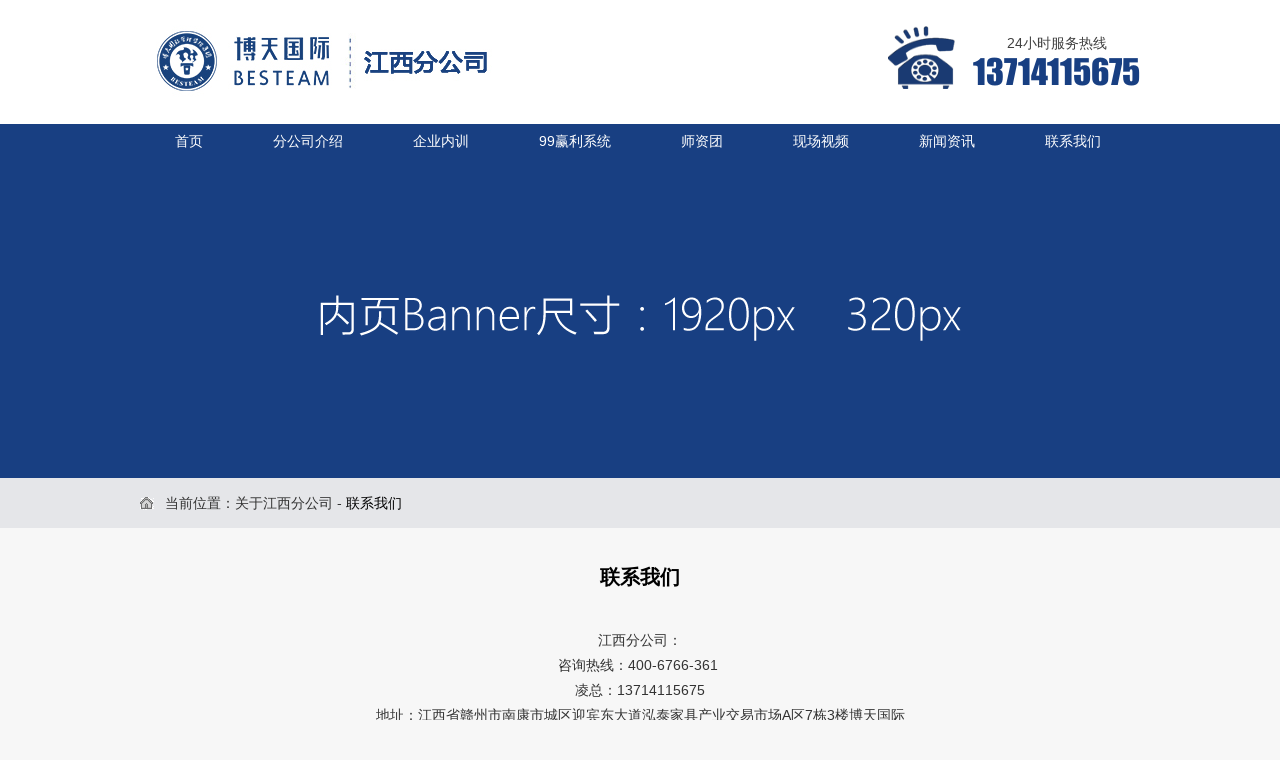

--- FILE ---
content_type: text/html; charset=utf-8
request_url: http://jx.361sales.com/Company/contact.html
body_size: 3148
content:
<!DOCTYPE html>
<html lang="zh-cn">
<head>
<meta http-equiv="Content-Type" content="text/html; charset=utf-8" />
<meta name="robots" content="index, follow" />
<meta name="keywords" content="江西分公司 博天国际,经销商培训,销售技巧培训,家具培训" />
<meta name="description" content="江西分公司 博天国际管理咨询集团，专注于家居家具培训领域的课程研发、家居销售技巧培训、家居经销商培训、家具营销系统培训、家具企业管理咨询与项目落地实施，形成“系统培训、管理咨询、项目落地”三大产品体系。" />
<meta name="author" content="【博天国际】">

<title>江西分公司-博天国际管理咨询集团-家具经销商培训-销售技巧培训-【博天国际】</title>
<meta name="Website Development Company" content="深圳市标派视觉品牌设计有限公司 www.bpvis.com">
<meta name="Web Developmenter" content="奥德赛开发者 www.oddessy.cn">
<meta http-equiv="X-UA-Compatible" content="chrome=1,IE=edge">
<link href="/css/style_company.css" id="style_src" rel="stylesheet">
<script src="/js/jquery.min.js"></script>
<script src="/js/script.js"></script>

<script>(function() {var _53code = document.createElement("script");_53code.src = "https://tb.53kf.com/code/code/c5d28a4b7998ab46ff78620b7dabfb4c3/1";var s = document.getElementsByTagName("script")[0]; s.parentNode.insertBefore(_53code, s);})();</script>

<!--[if lt IE 9]>
<script src="/js/html5shiv.min.js"></script>
<script src="/js/respond.min.js"></script>
<![endif]-->
<style>
#header span b{ color:#183f82}
#menu{ background:#183f82}
ul.dropdown ul li a:hover, ul.dropdown li.selected li a:hover{background:#183f82;}
.owl-pagination .owl-page span{background:#183f82;border:2px solid #183f82;}
.owl-pagination .active span { background:none }
.hh1_title span{border-bottom: 2px solid #183f82;}
.hh1_title{border-bottom: 1px solid #183f82;}
.hh1_title a:hover{ color:#183f82}
.width306 li a:hover{ color:#183f82;}
.fout_banner{ background:#183f82}
.width324 li a:hover, .case_index_ul li a:hover{color:#183f82;}
.footer_contact a{background:#183f82;}
#innerbaner{background-color:#183f82;}
.categroy_ul a:hover, .categroy_ul a.on{background:#183f82; border:1px solid #183f82 }
#Tearm_ul li a{color:#183f82;}
#Case_ul li a:hover,#Video_ul li a:hover,#Company_ul li a:hover{color:#183f82;}
#pages a { border:1px solid #183f82;color:#183f82; }
#pages span, #pages a:hover {background:#183f82;border:1px solid #183f82;}
#news_ul li p a:hover { color:#183f82;}
#news_ul li p.time a{color:#183f82}

ul.dropdown li a:hover{background:#f02400}
ul.dropdown ul{ background:#f02400}
ul.dropdown li.selected a{background:#f02400}
ul.dropdown li.selected ul li a, ul.dropdown li ul li a{background:#f02400}




</style>
<!-- 361sales.com Baidu tongji analytics -->
<script>
var _hmt = _hmt || [];
(function() {
var hm = document.createElement("script");
hm.src = "https://hm.baidu.com/hm.js?bf3bf11e0f7c33cc627e0dac7ab617ed";
var s = document.getElementsByTagName("script")[0];
s.parentNode.insertBefore(hm, s);
})();
</script>
</head>
<body id="body_9" lang="江西分公司">
<div id="top">
  
  <div id="header" class="clearfix">
  <a href="http://jx.361sales.com"><img src="/Uploads/201805/5b04cb041727a.jpg" class="logo"/></a>
  <span class="icon_tel"><img width="67" height="63" src="/Uploads/201610/57fc52cff414b.png"/>
  <font>24小时服务热线</font>
  <b>13714115675</b>
  </span>  </div>
  <div id="menu">
      <ul class="dropdown clearfix">
         <li><a href="http://jx.361sales.com">首页</a></li>
         <li><a href="http://jx.361sales.com/Company/Profile.html"  target="_blank">分公司介绍</a></li>
        <li class="hasNav" id="menu113"><a href="http://jx.361sales.com/Course/list/126.html" class="menu113"  target="_blank">企业内训</a>
                          <ul class="sub_menu">
                  <li><a href="http://jx.361sales.com/Course/list/126.html"  target="_blank">精品课程</a></li><li><a href="http://jx.361sales.com/Page/list/127.html"  target="_blank">百日创富</a></li><li><a href="http://jx.361sales.com/Page/list/128.html"  target="_blank">定制课程</a></li>                </ul>            </li><li class="hasNav" id="menu114"><a href="http://jx.361sales.com/Page/list/131.html" class="menu114"  target="_blank">99赢利系统</a>
                          <ul class="sub_menu">
                  <li><a href="http://jx.361sales.comhttp://www.361sales.com/jiujiu/Index.html"  target="_blank">策略班专题页</a></li><li><a href="http://jx.361sales.com/Page/list/131.html"  target="_blank">策略班</a></li><li><a href="http://jx.361sales.com/Page/list/129.html"  target="_blank">运营班</a></li><li><a href="http://jx.361sales.com/Page/list/130.html"  target="_blank">领袖班</a></li>                </ul>            </li><li class="hasNav" id="menu115"><a href="http://jx.361sales.com/Tearm/list/138.html" class="menu115"  target="_blank">师资团</a>
                          <ul class="sub_menu">
                  <li><a href="http://jx.361sales.com/Tearm/list/138.html"  target="_blank">师资团</a></li><li><a href="http://jx.361sales.com/Style/list/139.html"  target="_blank">团队风采</a></li>                </ul>            </li><li class="hasNav" id="menu116"><a href="http://jx.361sales.com/Case/list/132.html" class="menu116"  target="_blank">现场视频</a>
                          <ul class="sub_menu">
                  <li><a href="http://jx.361sales.com/Case/list/132.html"  target="_blank">99赢利系统</a></li><li><a href="http://jx.361sales.com/Case/list/133.html"  target="_blank">宣传视频</a></li><li><a href="http://jx.361sales.com/Case/list/134.html"  target="_blank">现场视频</a></li><li><a href="http://jx.361sales.com/Case/list/135.html"  target="_blank">重要企业</a></li><li><a href="http://jx.361sales.com/Case/list/151.html"  target="_blank">博天优选</a></li><li><a href="http://jx.361sales.com/Article/list/147.html"  target="_blank">销售技巧</a></li>                </ul>            </li><li class="hasNav" id="menu118"><a href="http://jx.361sales.com/Article/list/118.html" class="menu118"  target="_blank">新闻资讯</a>
                          <ul class="sub_menu">
                  <li><a href="http://jx.361sales.com/Article/list/136.html"  target="_blank">公司新闻</a></li><li><a href="http://jx.361sales.com/Article/list/137.html"  target="_blank">行业资讯</a></li>                </ul>            </li>          <li><a href="http://jx.361sales.com/Company/Contact.html"  target="_blank">联系我们</a></li>
      </ul>
    </div>
</div>
<div class="clear"></div>
<div class="clear"></div>
<style>
body,.inner-center,.current_h3{ background:#f7f7f7}
.position{ background:#e5e6e9}
</style>
<div class="clear"></div>
<div id="innerbaner">
    <div>
      <div style="width:100%;height:320px;background:url() no-repeat center top;"></div>
    </div></div>
<div class="clear"></div>

<div class="clear"></div>
<div class="position">
  <p>当前位置：<span>关于江西分公司 - <a href="/Company/Contact.html"  target="_blank">联系我们</a></span></p>
</div>
<div class="clear"></div>
<div id="center">
  <div class="inner-center clearfix">
    <div class="categroy_ul"><span class="current_h3">联系我们</span>
    </div>
    <div class="current_show"> <p style="text-align:center;">
	江西分公司：
</p>
<p style="text-align:center;">
	咨询热线：<span style="line-height:1.5;">400-6766-361&nbsp;</span> 
</p>
<p style="text-align:center;">
	凌总：13714115675
</p>
<p style="text-align:center;">
	地址：江西省赣州市南康市城区迎宾东大道泓泰家具产业交易市场A区7栋3楼博天国际
</p>
<br />
<br /> </div>
  </div>
</div>
<div class="clear"></div>
<div id="footer">
<div class="footer clearfix">

<div class="four_icon"><a class="a1"></a><a class="a2"></a><a class="a3"></a><a class="a4"></a></div>

<div class="footer_contact">
<b>13714115675</b>
<font>7*24小时贴心咨询请留下您的建议</font>
<a href="/Company/contact.html"  target="_blank">联系我们</a>
</div>

</div>
<div class="clear"></div>
<div class="copyright">

<p>
<span><a href="/Course/list/126.html"  target="_blank">企业内训</a><a href="/Page/list/131.html"  target="_blank">99赢利系统</a><a href="/Tearm/list/138.html"  target="_blank">导师团队</a><a href="/Case/list/132.html"  target="_blank">成功案例</a><a href="/Article/list/117.html"  target="_blank">商学院</a><a href="/Company/Join.html"  target="_blank">加入我们</a><a href="/Company/Contact.html"  target="_blank">联系我们</a></span>
<font>Copyright 2006-2022  版权所有 深圳市博天企业管理顾问有限公司</font>
</p>

</div>
<div class="clear"></div>
<div class="address">
<img src="/images/company/code.png"/>
<p><b>地址：</b>深圳市龙岗区龙城街道拾乐府3栋<br />
<b>全国服务热线：</b>400-6766-361&nbsp;&nbsp;&nbsp;&nbsp;<b>电话：</b>0755-27808095&nbsp;&nbsp;&nbsp;&nbsp;<b>传真：</b>0755-27808095<br />
<b>深圳总部：</b>深圳市龙岗区龙城街道拾乐府3栋<br />
<b>各分公司：</b>
· <a href="http://bj.361sales.com" target="_blank">北京分公司</a>· <a href="http://sz.361sales.com" target="_blank">深圳分公司</a>· <a href="http://fs.361sales.com" target="_blank">佛山分公司</a>· <a href="http://dg.361sales.com" target="_blank">东莞分公司</a>· <a href="http://cd.361sales.com" target="_blank">成都分公司</a>· <a href="http://js.361sales.com" target="_blank">江苏分公司</a>· <a href="http://hn.361sales.com" target="_blank">河南分公司</a>· <a href="http://sd.361sales.com" target="_blank">山东分公司</a>· <a href="http://jx.361sales.com" target="_blank">江西分公司</a></p>
</div>
</div>
<div style="display:none">

</div>
<font style="display:none">深圳建站公司：<a href="https://www.sz-fdb.com" target="_blank">企业网站建设</a></font>


</body>
</html>






--- FILE ---
content_type: text/css
request_url: http://jx.361sales.com/css/style_company.css
body_size: 7371
content:
@charset "utf-8";
@import url("core.css");
@font-face {
	font-family: 'Conv_impact';
	src: url('impact.eot');
	src: local('☺'), url('impact.woff') format('woff'), url('impact.ttf') format('truetype'), url('impact.svg') format('svg');
	font-weight: normal;
	font-style: normal;
}
/* CSS Document */
body { font-family:'微软雅黑', Helvetica, sans-serif; font-size:14px; color:#373737; }
.center, #center { width:1000px; margin:0 auto; }
#top { background:#fff; margin:0 auto; width:100%; z-index:9980;}
#header{ position:relative; height:124px; width:1000px; margin:0 auto; z-index:9980; text-align:right}
.logo{ position:absolute; left:0; top:17px; }
#header span{ display:inline-block;padding-left:85px; height:73px; margin-top:25.5px; position:relative;}
#header span img{ position:absolute; left:0; top:0;}
#header span font{ display:block; text-align:center; font-size:14px; color:#404040; padding-bottom:5px; padding-top:10px;}
#header span b{ color:#183e83; font-size:34px; font-family:'Conv_impact'; font-weight:normal}
/* nav*/
.mobile_p { display:none }
#menu { position:relative;height:34px; background:#183f82;z-index:9999; }
ul.dropdown{ position:relative; zoom:1; margin:0 auto; width:1000px; height:34px;}
.hasNav { float:left; }
ul.dropdown li { position:relative; float:left;}
ul.dropdown li.selected a { color:#fff; background-color:#f02400;}
ul.dropdown li a{color:#fff; font-size:14px; text-decoration:none; padding:0 35px;height:34px; line-height:34px;display:block; float:left; text-align:center;}
ul.dropdown li a:hover { color:#fff; background-color:#f02400;}
/* LEVEL TWO*/
ul.dropdown ul { background:#173c82; margin:0; padding:0px 0; list-style-type:none; display:none; position:absolute; top:34px; left:0px; width:100%; }
ul.dropdown ul li { float:none; border:0;}
ul.dropdown li.selected ul li a, ul.dropdown li ul li a { display: block; float:none; text-align:center; margin-left:0; height:auto; padding:5px 0; line-height:22px; font-size:13px; color:#fff; border:0; background-image:none;background:#173c82;}
ul.dropdown ul li a:hover, ul.dropdown li.selected li a:hover { background:#f02400; color:#fff; }
/**/
#banner { width:100%; min-width:1000px; overflow:hidden; height:420px;}
#banner img { width:100%; }
#owl-banner .owl-item { }
.owl-pagination { position:absolute; left:0; bottom:15px; width:100%; text-align:center; }
.owl-pagination .owl-page { display:inline-table; margin:0 5px; width:12px; height:12px; }
.owl-pagination .owl-page span { background:#183f82; display:block; height:8px; border:2px solid #183f82; -moz-border-radius:15px; -webkit-border-radius: 15px; border-radius: 15px; }
.owl-pagination .active span { background:none }
/****/
.huodong_banner{ background:#e9e9e9; padding:40px 0;}
.huo_img{ padding-top:30px; text-align:center}
.huo_img img{ max-width:1000px;}
.hh1_title{ border-bottom:1px solid #183f82; position:relative}
.hh1_title span{ display:inline-block; font-size:17px; padding-right:25px; color:#000; padding-bottom:12px; border-bottom:2px solid #183f82}
.hh1_title a.amore{ background:url(../images/company/amore.png) no-repeat right center; padding-right:18px; position:absolute; right:0; top:0;}
.hh1_title a:hover{ color:#183f82}
/**/
.width306{ float:left; width:306px; margin-top:40px;}
.width306 ul{ padding-top:25px;}
.width306 li.litop{ padding:0; background:none; color:#8c8c8c; font-size:14px; line-height:20px; margin-bottom:5px;}
.width306 li.litop a{ font-weight:bold;}
.width306 li.litop p{ display:block; padding:6px 0; border-bottom:1px solid #d7d7d7;}
.width306 li{ background:url(../images/company/iocn2.png) no-repeat left center; padding-left:12px; line-height:24px;}
.width306 li a{ font-size:14px; color:#000}
.width306 li a:hover{ color:#183f82; text-decoration:underline}
/***/
.fout_banner{ background:#183f82; padding:50px 0; margin-top:40px;}
.fout_banner p{ display:block; width:1000px; margin:0 auto; height:59px;}
.fout_banner p span{ display:inline-block; height:50px; padding-top:9px; background-image:url(../images/company/iconshw.png); background-repeat:no-repeat; float:left;}
.fout_banner p span b{font-size:30px; color:#fff;font-family:'Conv_impact'; font-weight:normal;}
.fout_banner p span font{ color:#fff; font-size:14px; display:inline-block; margin-left:5px;}
.fout_banner p span strong{ display:block; font-size:14px; color:#fff; padding-top:5px;}
.fout_banner p span.first{ padding-left:78px; background-position:left center; margin-right:66px;}
.fout_banner p span.seconde{ padding-left:63px; background-position:-326px center; margin-right:66px;}
.fout_banner p span.three{ padding-left:44px; background-position:-646px center}
.fout_banner p span.four{ padding-left:79px; background-position:-922px center; float:right}
/**/
.tearm_banner{ width:1000px; margin:0 auto; margin-top:40px;}
.tearm_banner .tearm_ul{ padding-top:25px;}
/**/
#home_case{ margin-top:40px; padding-bottom:30px;}
/***/
.meiti_banner{ width:1000px; margin:0 auto; margin-top:40px;}
.meiti_ul{ padding-top:15px;}
.meiti_ul li{ float:left; width:160px; height:70px; margin-right:8px; margin-top:15px;}
.meiti_ul li img{ width:160px; height:70px;}
.meiti_ul li.odd{ margin-right:0}
/**/
#pages { text-align:center; padding:0px 0; margin-top:10px; padding-bottom:10px; }
#pages .a1 { display:none; }
#pages a { border:1px solid #173c82; padding:2px 7px;-moz-border-radius:5px; -webkit-border-radius:5px; border-radius:5px; margin:0 5px; line-height:18px; font-size:12px; color:#173c82; }
#pages span, #pages a:hover { border: 1px solid #173c82;-moz-border-radius:5px; line-height:18px;-webkit-border-radius:5px; border-radius:5px; padding:2px 7px; margin:0 5px; font-size:12px; background:#193985; color:#fff; }
/**/
#center { position:relative; }
/* url(../images/1.png) no-repeat center center*/
.centerbg{ background:#f0f0f0; height:320px;}
.centerbg p{ display:block; height:320px; position:relative; width:956px; margin:0 auto;}
.centerbg p em{ display:block; font-style:normal; font-size:35px; color:#173c82; left:293px; top:67px; position:absolute}
.centerbg p b{ font-size:60px; font-weight:bold;color:#173c82; font-family:Arial, Helvetica, sans-serif}
.centerbg p font{font-size:25px; color:#173c82; }
.centerbg p strong{ display:block; font-size:16px; color:#8c8c8c; font-weight:normal; text-align:center; padding-top:10px;}
.centerbg p span{ display:block; position:absolute; top:158px;}
.centerbg p span.first{ left:0}
.centerbg p span.seconde{ left:261px}
.centerbg p span.three{left:506px}
.centerbg p span.four{ right:0}
/**/
.index_title{ color:#373737; font-size:24px; text-align:center;line-height:25px; padding:30px 0; padding-top:45px;}
.index_title a{ color:#000; }
.index_title font{ font-size:18px; display:block; margin:0; padding-top:6px;}
.index_title em{ width:35px; border-top:1px solid #000; height:3px; margin:0; padding:0; line-height:0px; display:inline-block;}
.news_index{}
.news_index li{ float:right; width:430px; height:75px;margin-bottom:70px}
.news_index li.litop{ float:left; width:510px; padding-left:0; height:auto; margin-bottom:0}
.news_index li.litop p.name{ display:block; padding:20px 0; padding-bottom:10px; position:relative;}
.news_index li.litop a{ font-size:16px; color:#000}
.news_index li.litop p.name span{top:20px;}
.news_index li p.des{ color:#8c8c8c; font-size:14px; line-height:21px; padding-top:0px; display:block;}
.news_index li i{ height:75px; font-size:50px; color:#d4d4d4; line-height:75px; font-style:normal; font-family:Arial, Helvetica, sans-serif; font-weight:normal; border-right:1px solid #d4d4d4; width:77px; position:absolute; left:0; top:0; display:block;}
.news_index li{ padding-left:95px; position:relative;}
.news_index li p.name{ position:relative}
.news_index li p.name span{ color:#000; position:absolute; right:0; top:0;}
.news_index li p.des{ padding-top:10px;}
.news_index li a:hover{ color:#173c82}
.news_index li:hover i,.news_index li:hover a{color:#173c82}
p.pmore{ display:block; padding:8px 0; text-align:center; background:#f0f0f0; margin-top:30px;}
p.pmore a{ font-size:14px; color:#000;}
/****/
.width324{ float:left; width:320px;}
.marginleft{ margin:0 59px;}
.width324 li{ background:url(../images/icon1d.jpg) no-repeat left center; padding-left:15px; margin-bottom:13px;}
.width324 li a{ font-size:14px; color:#7b7b7b}
.width324 li.litop{ background:none; padding:10px 0; padding-bottom:15px; margin-bottom:15px; color:#7b7b7b; font-size:14px; border-bottom:1px dotted #9f9f9f;}
.width324 li.litop img{ margin-bottom:10px;}
.width324 li.litop p{ display:block; padding-top:6px; line-height:20px;}
.width324 li.litop a{ font-size:16px; color:#000}
.width324 li a:hover,.case_index_ul li a:hover{ text-decoration:underline; color:#1a3e82}
/***/
.case_index{ }
.case_index_ul{ width:1000px; margin:0 auto; padding-top:15px;}
.case_index_ul li{ float:left; width:316px; text-align:left; margin-right:26px; height:79px; margin-top:10px; margin-bottom:10px;}
.case_index_ul li img{ float:left; margin-right:10px;}
.case_index_ul li.odd{ margin-right:0}
.case_index_ul li p{ display:block; padding-top:6px; font-size:13px; color:#373737; line-height:20px;}
.case_index_ul li a{ font-size:14px; color:#373737; font-weight:bold;}
/***/
.video_index{}
.video_index li{ float:left; width:350px; margin-right:14px; position:relative; margin-bottom:14px;}
.video_index li img{ display:block;}
.video_index li.odd{ margin-right:0}
.video_index li p{ display:block; position:absolute; left:0; bottom:0; width:100%;background:url(../images/vbg.png) no-repeat;height:52px;font-size:14px;}
.video_index li p a{ display:block; padding:4px 0; text-align:left; line-height:44px;padding-left:65px; padding-right:20px; color:#fff; }
/**/
#footer{ background:#202122; width:100%;min-width:1000px; margin-top:40px;}
.footer{ width:1000px; margin:0 auto; padding:60px 0;}
.four_icon{ float:left;}
.four_icon a{ margin-right:51px; display:inline-block; width:59px; height:95px; background:url(../images/company/wer.png)}
.four_icon a:hover{ background-image:url(../images/company/wer1.png)}
.four_icon a.a2{ background-position:-110px top}
.four_icon a.a3{ background-position:-223px top}
.four_icon a.a4{ background-position:-331px top}
.footer_contact{ float:right; font-size:14px; color:#fff; text-align:right;}
.footer_contact b{ font-size:48px; font-family:Arial, Helvetica, sans-serif; font-weight:normal; display:block}
.footer_contact font{ display:block; padding:10px 0; padding-bottom:15px;}
.footer_contact a{ display:inline-block; width:230px; background:#183f82; color:#fff; font-size:16px; text-align:center; padding:15px 0;}
.copyright{ background:#1b1b1b; padding:15px 0;}
.copyright p{ width:1000px; margin:0 auto; display:block; position:relative; height:20px; line-height:20px; font-size:14px; color:#757575}
.copyright p span{ float:left;}
.copyright p span a{ color:#757575; margin-right:10px;}
.copyright p span a:hover{ color:#fff}
.copyright p font{ float:right;}
.address{ width:1000px; margin:0 auto; padding:25px 0; position:relative;font-size:14px; color:#a2a2a2; line-height:26px;}
.address img{ position:absolute; right:0; top:25px;}
.address a{color:#a2a2a2;}
#scroll { background:#fff; padding-top:55px; text-align:center }
#scroll img { display:block; margin:0 auto; }
/******************************************/
#innerbaner{margin-bottom:0px; background-color:#173c82; background-image:url(../images/company/inbg.png); background-position:center center; background-repeat:no-repeat;}
#innerbaner .w_title{ display:none; text-align:center; color:#fff}
#inner_center { background: #fff !important; }
#body { background:#fff; }
#scroll { background:#fff; }
/***/
#article-left{ float:left; width:220px; margin-top:25px;}
#article-right{ float:right; width:820px;margin-top:25px;}
.category_title h1{ background:#173c82; padding:10px 15px; color:#fff; font-size:16px; font-weight:bold;}
.current_title{ border-bottom:1px solid #dedede; height:35px;}
.current_title p{ height:35px; position:relative;}
.current_title font{ display:block; border-bottom:2px solid #173c82; color:#173c82; height:34px; padding-right:15px; line-height:25px; font-size:16px; font-weight:bold; position:absolute; left:0; top:0;}
#category_ul{ padding-top:4px;}
#category_ul li{ border-bottom:1px solid #dedede}
#category_ul li a{ color:#333; padding:8px 15px; padding-left:30px; padding-right:10px; display:block; background:#f7f7f7 url(../images/icon1d.png) no-repeat 15px center; font-size:14px;}
#category_ul li a:hover,#category_ul li.hover a{ color:#fff; background-color:#6e8abd; background-image:url(../images/icon1d1.png)}
.inner-center { background:#fff;padding:0 0px; -moz-border-radius:5px; -webkit-border-radius:5px; border-radius:5px; }
.categroy_ul { float:left; width:100%;padding:0px 0; position:relative;text-align:center;}
.categroy_ul p{ display:block; width:1078px; margin:0 auto; padding:15px 0;}
.current_h3{ display:block; font-size:20px; height:35px;padding-top:35px;line-height:28px; font-weight:bold; color:#000; background:#fff;}
.current_h3 font{ display:block; }
.current_h3 b{ width:45px; border-bottom:2px solid #000; height:5px; line-height:5px; display:block; margin:0 auto;}
.categroy_ul a{line-height:28px; padding:0 16px; display:inline-block; margin:0 10px; border:1px solid #333; color:#333; -moz-border-radius:1px; -webkit-border-radius:1px; border-radius:1px; }
.categroy_ul a:hover, .categroy_ul a.on{ color:#fff; background:#173c82; border:1px solid #173c82 }
.current_show { padding:30px 0; float:left; width:100%; line-height:25px; font-size:14px; color:#333 }
.current_show  img{ max-width:100%;}
/*****/
#honor_ul { }
#honor_ul li { float:left; width:31%; margin-right:3.5%; margin-bottom:25px; }
#honor_ul li:hover { box-shadow: 2px 2px 10px #ccc; -moz-box-shadow: 2px 2px 10px #ccc; -webkit-box-shadow: 2px 2px 10px #ccc; /* For IE 8 */
  -ms-filter: "progid:DXImageTransform.Microsoft.Shadow(Strength=3, Direction=135, Color='#ccc')";   /* For IE 5.5 - 7 */
  filter: progid:DXImageTransform.Microsoft.Shadow(Strength=3, Direction=135, Color='#ccc');
}
#honor_ul li.odd { margin-right:0 }
#honor_ul li span { display:block; border:1px solid #ddd; padding:10px; }
#honor_ul li img { width:100%; }
#honor_ul li.clear { width:100%; margin:0; padding:0 }
/*******/
#Tearm_ul{}
#Tearm_ul li{ float:left; width:232px; margin-right:24px; line-height:20px; height:438px; margin-bottom:30px;}
#Tearm_ul li.odd{ margin-right:0;}
#Tearm_ul li img{ display:block; height:293px; width:232px;}
#Tearm_ul li a{ font-size:14px;  color:#173c82}
#Tearm_ul li p{ color:#8c8c8c; display:block; padding-top:5px;}
#Tearm_ul li a:hover{ text-decoration:underline;}
/**/
.tearm_img{ float:left; width:100%;}
.tearm_thumb{ float:left; width:350px;}
.tearm_thumb img{ width:100%}
.tearm_txt{ float:right; width:600px;}
/***/
#Style_ul{}
#Style_ul li{ float:left; width:300px; margin-right:50px; text-align:center; height:244px;}
#Style_ul li.odd{ margin-right:0}
#Style_ul li img{ width:300px; height:189px; display:block; margin-bottom:5px;}
#Style_ul li a:hover{color:#173c82; text-decoration:underline}
/***/
#Case_ul{}
#Case_ul li{ float:left; width:300px; margin-right:50px; height:284px; text-align:center; line-height:20px;}
#Case_ul li.odd{ margin-right:0}
#Case_ul li img{ width:300px; height:189px; display:block; margin-bottom:5px;}
#Case_ul li p{ display:block; padding-top:5px; color:#8c8c8c; }
#Case_ul li a:hover{color:#173c82; text-decoration:underline}
/***/
#Video_ul { }
#Video_ul li{ float:left; width:300px; margin-right:50px; height:244px; text-align:center; line-height:20px;}
#Video_ul li.odd{ margin-right:0}
#Video_ul li img{ width:300px; height:189px; display:block; margin-bottom:5px;}
#Video_ul li p{ display:block; padding-top:5px; color:#8c8c8c; }
#Video_ul li a:hover{color:#173c82; text-decoration:underline}
/***/
#Company_ul{}
#Company_ul li{ float:left; width:202px; margin-right:64px; height:200px;text-align:center; line-height:20px;}
#Company_ul li.odd{ margin-right:0}
#Company_ul li img{ width:200px; border:1px solid #173c82; height:150px; display:block; margin-bottom:5px;}
#Company_ul li p{ display:block; padding-top:5px; color:#8c8c8c; }
#Company_ul li a:hover{color:#173c82; text-decoration:underline}
/***/
#Course_ul{}
#Course_ul li{ float:left; width:300px; margin-right:50px; height:284px; text-align:center; line-height:20px;}
#Course_ul li.odd{ margin-right:0}
#Course_ul li img{ width:300px; height:189px; display:block; margin-bottom:5px;}
#Course_ul li p{ display:block; padding-top:5px; color:#8c8c8c; }
#Course_ul li a:hover{color:#173c82; text-decoration:underline}
/*************/
#Cutrue_ul{}
#Cutrue_ul li{ width:260px; float:left; margin-right:20px; height:392px; text-align:center;}
#Cutrue_ul li img{ width:260px; display:block; height:328px; margin-bottom:10px;}
#Cutrue_ul li.odd{ margin-right:0;}
#Cutrue_ul li a:hover{color:#173c82; text-decoration:underline}
/***/
#page{ min-height:34px;}
.news_l { float:left; width:65% }
.news_r { float:right; width:30%; position:relative }
#news_ul { }
#news_ul li { margin-bottom:20px; border-bottom:1px solid #ddd; padding-bottom:20px; float:left; width:100%;}
#news_ul li img { width:300px; height:150px; float:left; margin-right:25px; }
#news_ul li p{ display:block; padding-top:10px; line-height:24px; }
#news_ul li p.name{ padding-top:0}
#news_ul li p.name a { font-size:16px; font-weight:bold }
#news_ul li p a:hover { color:#173c82; text-decoration:underline }
#news_ul li p.time{ position:relative}
#news_ul li p.time a{ position:absolute; right:0; top:12px; color:#173c82}
.news_hot h5 { font-size:16px; color:#14943b; font-weight:bold; border-bottom:1px solid #ddd; padding-bottom:10px; margin-bottom:10px; }
.news_hot ul li { line-height:20px; position:relative; margin-bottom:10px;}
.news_hot ul li p{ display:block; position:absolute; left:0; top:0; width:100%; height:100%;display:-webkit-box; display:-ms-flexbox; display:-webkit-flex; display:flex; text-align:center; font-size:18px; -webkit-box-pack:center; -ms-flex-pack:center; -webkit-justify-content:center; justify-content:center; -webkit-box-align:center; -ms-flex-align:center; -webkit-align-items:center; align-items:center; text-align:center; background:url(../images/sr.png) repeat}
.news_hot ul li a {font-size:16px; font-weight:bold; color:#fff; line-height:18px;}
.news_hot ul li span{ display:block; padding:0 15px;}
.news_hot ul li a:hover { color:#14943b; text-decoration:underline }
.news_hot li img { width:100%; display:block;}
.news_h1{ font-size:16px; color:#000; font-weight:bold; line-height:25px; display:block; padding-bottom:8px;}
.news_show{ border-top:1px solid #ddd; padding-top:25px; margin-top:15px;}
/***/
.share_btn{ text-align:center; padding-top:35px;}
.share_btn a{ display:inline-block; height:46px; margin:0 6px;}
.share_btn .jiathis_style .jtico{ background-image:url(../images/icon-blog-revision1.png); background-repeat:no-repeat; height:46px !important; width:46px;padding-left: 0px!important;}
.share_btn .jiathis_style .jtico_weixin{ background-position:0px center}
.share_btn .jiathis_style .jtico_tsina{ background-position:-50px center}
.share_btn .jiathis_style .jtico_tsina{ background-position:-50px center}
.share_btn .jiathis_style .jtico_tqq{ background-position:-150px center}
.share_btn .jiathis_style .jtico_qzone{ background-position:-100px center}
.share_next{ padding-top:30px;}
.share_next span{ width:100%; display:block;}
.share_next a{ font-size:14px;color:#173c82; vertical-align:top}
/***/
.job_list{ float:left; width:100%; padding-top:30px;}
.job_list li{ list-style:circle inside; color:#333; font-size:16px; margin-bottom:10px;}
.job_list li h4{color:#333; font-size:14px; display:block; padding:5px 10px; background:#d4d2d2 url(../images/jt.png) no-repeat right center; cursor:pointer;}
.job_list li div{ font-size:12px; line-height:22px; color:#333; padding:15px 25px; background:#eee; display:none;}
.job_list li.on{ color:#fff}
.job_list li.on h4{background:#14943b url(../images/jt1.png) no-repeat right center; color:#fff}
/************/
.product_h5{ display:block;text-align:center; padding-top:15px;}
.product_h5 span{text-align:center; display:block; padding:0px 20px; color:#14943b; font-size:18px; line-height:22px; font-weight:bold; }
.product_h5 font{display:inline-block; height:4px; background: #14943b; width:60px; line-height:4px;}
.product_item{}
.product_item h5{ display:block; position:relative; border-bottom:1px solid #ddd;color:#333; padding-bottom:8px; font-size:16px; line-height:28px; font-weight:bold;}
.product_item h5 a{ background:url(../images/icon-more.png) no-repeat right center; padding-right:34px; height:28px; display:block; position:absolute; right:0; top:0; ln
28px; font-size:15px; color:#333}
.product_item ul{ float:left; width:100%; padding-top:2.5%}
.product_item li{ float:left; width:23.125%; padding:15px 0; margin-right:2.5%; margin-bottom:2.5%; text-align:center;    -webkit-transform: translate3d(0, 0, 0);
    -moz-transform: translate3d(0, 0, 0);
    -o-transform: translate3d(0, 0, 0);
    -ms-transform: translate3d(0, 0, 0);
    transform: translate3d(0, 0, 0);
    -webkit-transition: transform 0.3s ease;
    -moz-transition: transform 0.3s ease;
    -o-transition: transform 0.3s ease;
    -ms-transition: transform 0.3s ease;
    transition: transform 0.3s ease;}
.product_item li:hover{-moz-box-shadow: 0px 0px 5px rgba(0, 0, 0, 0.2); -webkit-box-shadow: 0px 0px 5px rgba(0, 0, 0, 0.2); box-shadow: 0px 0px 5px rgba(0, 0, 0, 0.2);    -webkit-transform: translate3d(0, -2px, 0);
    -moz-transform: translate3d(0, -2px, 0);
    -o-transform: translate3d(0, -2px, 0);
    -ms-transform: translate3d(0, -2px, 0);
    transform: translate3d(0, -2px, 0);}
.product_item li img{ width:90%;}
.product_item li.odd{ margin-right:0}
.product_item li p{ display:block; padding:0 10px; line-height:22px; padding-top:6px; font-size:13px;}
.product_item li p a{ font-size:14px;}
.product_item li p a:hover,.product_item li:hover a{ color:#14943b}
/***/
.position{ padding:15px 0; background:#f7f7f7}
.position p{ width:1000px; background:url(../images/icon2.gif) no-repeat left center; text-indent:25px; margin:0 auto; color:#333; font-size:14px; line-height:20px;}
.position p a{ color:#000;-moz-border-radius:5px;vertical-align:top; -webkit-border-radius: 5px; border-radius: 5px;}
.position p a.on{}
.position p span{ }
/***/
.show_images{float:left; width:50%;}
#image-gallery li img{max-height:400px;}
#image-gallery li{ text-align:center;}
.lSSlideOuter .lSPager.lSGallery li.active, .lSSlideOuter .lSPager.lSGallery li:hover{border-radius: 0px;}
.lSSlideOuter li a{ display:block; border:1px solid #ccc;}
.lSSlideOuter li a img{ width:100%;}
.lSSlideOuter li.active a{ border-color:#14943b}
.show_text{ float:right; width:46%;}
.show_text h5{ font-size:16px; font-weight:bold; color:#14943b; line-height:20px;}
.show_text .p_text{ font-size:13px; line-height:22px; padding-top:10px;}
.tab_span{ margin-top:25px; border-bottom:1px solid #ddd;}
.tab_span span{ display:inline-block; padding:6px 20px; cursor:pointer; font-size:14px; border:1px solid #ddd; border-bottom:0; margin-right:5px;}
.tab_span span.on{ background:#14943b; color:#fff}
/***/
.tab_item{ display:none; padding:25px 0;}
.tab_item img{ max-width:100%}
#scrollTop_right{ position:fixed; right:10px; bottom:50px; z-index:9999; background:url(../images/srcollt.png) no-repeat; width:34px; height:34px; cursor:pointer; display:none}\
/***/
#member_form_feedbak { margin:0 auto; width:100%; max-width:600px; border-top:1px solid #ddd; }
#member_form_feedbak li { border-bottom:1px solid #ddd; border-left:1px solid #ddd; border-right:1px solid #ddd; width:40%; color:#333; position:relative; padding:8px 0px; padding-left:118px; float:left; }
#member_form_feedbak li input[type='text'], #member_form_feedbak li textarea { font-size:13px; width:99%; padding:5px 0; text-indent:15px; border:1px solid #333; line-height:20px; }
#member_form_feedbak li textarea { height:80px; }
#member_form_feedbak li label { position:absolute; left:0; top:8px; padding-left:20px; }
#member_form_feedbak li input[type='submit'] { border:0; width:20%; background:#173c82; cursor:pointer; font-size:14px; color:#fff; padding:10px 0; text-align:center }
#member_form_feedbak li.border{ float:right; width:30%}
#member_form_feedbak li.width{ width:708px;}
#member_form_feedbak li select{font-size:13px; width:99%; padding:5px 0; text-indent:15px; border:1px solid #333; line-height:20px;}
.Validform_checktip { margin-left:0; padding:0px 6px; font-size:12px; color:#ff652f }
.info { border:1px solid #ff652f; padding:2px 20px 2px 5px; border-radius:2px; color:#666; position:absolute; display:none; line-height:20px; background-color:#fff; }
.dec { bottom: -8px; display: block; height: 8px; overflow: hidden; position: absolute; left: 10px; width: 17px; }
.dec s { font-family: simsun; font-size: 16px; height: 19px; left: 0; line-height: 21px; position: absolute; text-decoration: none; top: -9px; width: 17px; }
.dec .dec1 { color: #ff652f; }
.dec .dec2 { color: #fff; top: -10px; }
#postion_code{position:fixed; width:100%; left:0; bottom:0; z-index:9000}
#postion_code p{ display:block; width:1077px; position:relative; height:82px; padding-top:40px; padding-bottom:45px; text-align:right; background:url(../images/icon_kefu.png) no-repeat; margin:0 auto;}
#postion_code p a{ display:inline-block; position:relative; width:42px; height:82px;}
#postion_code p a.code1{ margin-right:123px;}
#postion_code p a.code2{ margin-right:123px;}
#postion_code p a.code3{ margin-right:48px;}
#postion_code p a img{ position:absolute; left:-40px; top:-127px; display:none}
#postion_code p a:hover img{ display:block}
/***/
.telhost{ font-size:14px; color:#333; line-height:22px; padding:15px 15px; background:#f7f7f7}
.telhost p{ display:block; padding:2px 0;}

--- FILE ---
content_type: text/css
request_url: http://jx.361sales.com/css/core.css
body_size: 1127
content:
body, h1, h2, h3, h4, h5, h6, hr, blockquote, dl, dt, dd, ul, ol, li, pre, fieldset, lengend, button, input, textarea, form, th { margin: 0; padding: 0; font-family: '微软雅黑', Arial; }
p { margin:0; padding:0; }
fieldset, img { border: 0; }
body, button, input, select, textarea { font: 14px/1 '微软雅黑', Arial; /*字体14px，行高为1倍*/ }
.f_l { float:left; }
.f_r { float:right; }
address, cite, dfn, em, var { font-style: normal; }
code, kbd, pre, samp, tt { font-family: '微软雅黑', Arial; }
small { font-size: 12px; }
/*在IE6,7下,当UL不具有float:left;display:inline;时:无论有没有list-style:none这个属性,列表符都被隐藏,不占位置
当UL具有float:left;display:inline;属性时list-style:none,列表符被隐藏,但是仍然留有位置(list-style-position:inside);
未设置list-style:none;列表符被隐藏,也不占位(list-style-position:outside)*/
ul, ol { list-style: none outside none; }/*•list-style-type •list-style-position  •list-style-image*/
a { text-decoration: none; color:#000; vertical-align:middle;/* 防止IE6焦点框扩大 */ }
a:hover { text-decoration: none; color: #999; }
abbr[title], acronym[title] { border-bottom: 1px dotted; cursor: help; }
q:before, q:after { content: ''; }
legend { color: black; }
button, input, textarea { font-size: 100%;  -webkit-appearance: none; outline:none}
table { border-collapse: collapse; border-spacing: 0; }
hr { border: none; height: 1px; }
html { overflow-y: scroll; }
.clearfix:after { content: "."; display: block; height: 0; clear:both; visibility: hidden; }
*html .clearfix { height:1%; }
.clear { clear:both; }


--- FILE ---
content_type: application/javascript
request_url: http://jx.361sales.com/js/script.js
body_size: 2169
content:
// JavaScript Document
/*导航栏*/
function getmobile(){
if ((navigator.userAgent.match(/(iPhone|iPod|Android|ios|iOS|iPad|Backerry|WebOS|Symbian|Windows Phone|Phone)/i))) { 
    return true;
}else{ 
    return false;
}
	}
//
function dropMenu(obj){
	$(obj).each(function(){
		var theSpan = $(this);
		var theMenu = theSpan.find(".sub_menu");
		var tarHeight = theMenu.height();
		theMenu.css({opacity:0});
		theSpan.hover(
			function(){
			if($(window).width()>920){
            $(this).addClass("selected");
		    theMenu.stop().show().animate({opacity:1,height:tarHeight},10);
			}
			},
			function(){
				if($(window).width()>920){
				$(this).removeClass("selected");
				theMenu.stop().hide().animate({opacity:1,height:0},10,function(){
				
				});
				}
			}
		);
	});
}


function setaboutheight(){
	$(".about_us").attr("style","");
	if($(".about_us").size()>0 && $(window).width()>790){
	var a_h=$(".about_us").height();
	var b_h=$(".about_four").height()-38;
		$(".about_us").height(b_h);
	}
	}


function setmenu(){
	
	if(getmobile()==false && $(window).width()>900){
	 $("#menu").attr("style","");
	 dropMenu(".hasNav");
	 $(".glyphicon").hide(500);
	 $(".glyphicon").removeClass("on");
	}else{
		$(".glyphicon").show(500);
	    $(".glyphicon").removeClass("on");
		}
	}

$(document).ready(function(){
        
		$(".glyphicon").click(function(){
			if($(this).hasClass("on")){
			$("#menu").attr("style","").hide(500);
			$(".sub_menu").attr("style","");
			$(".glyphicon").removeClass("on");
				}else{
			$("#menu").attr("style","").show(500);		
			$(".sub_menu").attr("style","");
			$(".glyphicon").show(500);
			$(".glyphicon").addClass("on");
		     }
			});
			
		$(".mobile_p i").click(function(){
			$("#menu").stop().hide().animate({opacity:0},400);
			$(".glyphicon").show(500);
			$(".glyphicon").removeClass("on");
			});	
		
		$("#menu a").click(function(event){
			if($(window).width()<=920){
			if($(this).siblings().size()>0){
				event.preventDefault();
				$(this).siblings().stop().fadeIn();
				}
			}
			});
	//
	setmenu();
	setaboutheight();
	//
	
});

$(window).resize(function() {
		setaboutheight();
		setmenu();
		})

function setOffset() {
		$('[_scroll_="true"]').each(function(i) {
			var scrollDown = ($(this).offset().top - $(window).scrollTop()) < $(window).height(),
				scrollUp = ($(this).offset().top - $(window).scrollTop()) > -$(this).height();
			if (scrollDown && scrollUp) {
				$(this).addClass('visible');
				$(this).addClass('visible-first');
			} else {
				$(this).removeClass('visible');
			}
		});
	}
    
	$(function(){
		setOffset();
		})
	
	$(window).scroll(function(){
	setOffset();
	$(window).resize($.throttle(500, setOffset));
	$(window).scroll($.throttle(500, setOffset));
 	});
	
(function(b, c) {
	var $ = b.jQuery || b.Cowboy || (b.Cowboy = {}),
		a;
	$.throttle = a = function(e, f, j, i) {
		var h, d = 0;
		if (typeof f !== "boolean") {
			i = j;
			j = f;
			f = c
		}
		function g() {
			var o = this,
				m = +new Date() - d,
				n = arguments;

			function l() {
				d = +new Date();
				j.apply(o, n)
			}
			function k() {
				h = c
			}
			if (i && !h) {
				l()
			}
			h && clearTimeout(h);
			if (i === c && m > e) {
				l()
			} else {
				if (f !== true) {
					h = setTimeout(i ? k : l, i === c ? e - m : e)
				}
			}
		}
		if ($.guid) {
			g.guid = j.guid = j.guid || $.guid++
		}
		return g
	};
	$.debounce = function(d, e, f) {
		return f === c ? a(d, e, false) : a(d, f, e !== false)
	}
})(this);;	



function setheightcenter(){
	var height=$(window).height();
	var c_h=$(".map_div").height();
	$(".c_map").css("margin-top",(height-c_h-$(window).width()*0.3)/5);
	}

function setimgheight(){
 if($(".about_four").size()>0){
	 $(".about_four li").each(function(){
		 //$(this).find("label").height($(this).find("img").height());
		 //$(this).find(".outzout").height($(this).find("img").height());
		 });
 }
 }
 //

	 
	 $(window).resize(function(){
		setimgheight();
		 });
	//	 

//	
$(function(){
	
	$("#click_map").click(function(event){
		event.preventDefault();
		$("#contact_mark").show();
	    setheightcenter();
		$("#contact_map").show();
		});
	//
	$(".close_contact").click(function(){
		$("#contact_map").hide();
		$("#contact_mark").hide();
		});
	 //
	
	 setimgheight();
	 setTimeout(function(){
		 setimgheight();
		 setaboutheight();
		 },100);
	 //
	 if($(window).width()<0){
		 $("#scrollTop").hide();
		 }
	 //	
	  $(window).resize(function() {
		setheightcenter();
		if($(window).width()<0){
		 $("#scrollTop").hide();
		 }
		})
	  //
	  
	  $("#scrollTop,#scrollTop_right").click(function(){
			$("html, body").animate({
				"scroll-top":0
			},"fast");
		});	
	})

	$(window).scroll(function(){
		var top=$(window).scrollTop();
		
		if($(window).width()>0){
		if(top>200){
			$("#scrollTop_right").slideDown();
		}else{
			$("#scrollTop_right").slideUp();
		}
		}
		
		
		});	

function resetVerifyCode(){
	var timenow = new Date().getTime();
	document.getElementById('verifyImage').src='./index.php?g=Home&m=Index&a=verify#'+timenow;
}